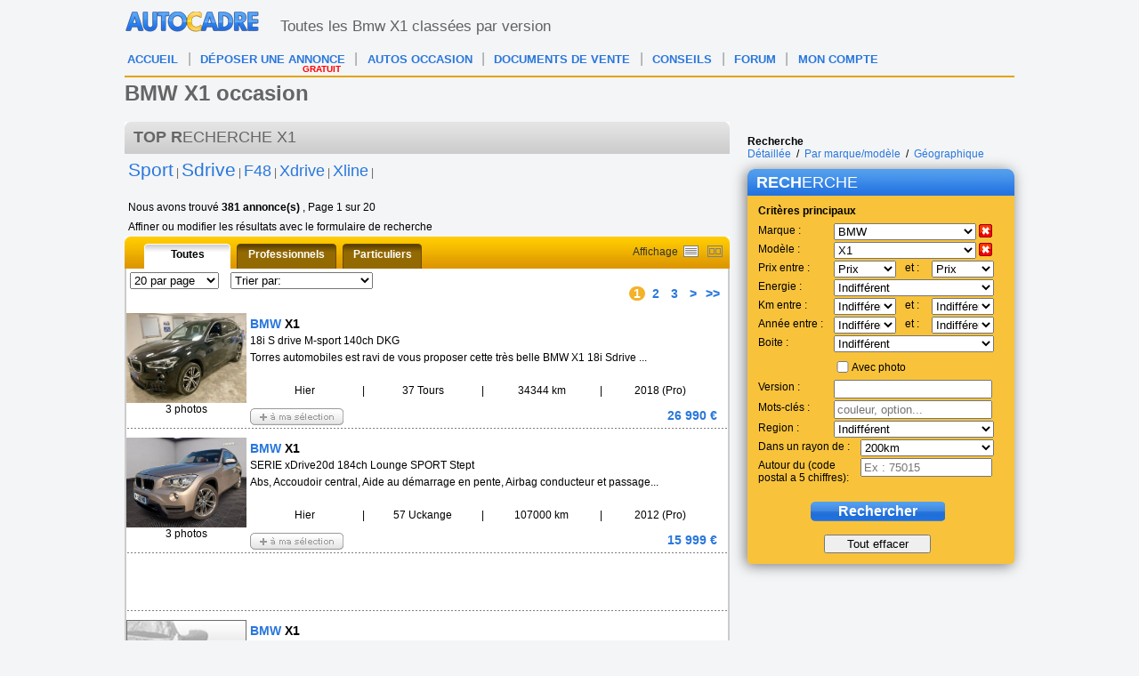

--- FILE ---
content_type: text/html; charset=ISO-8859-1
request_url: https://www.autocadre.com/scripts/controllers/varnish.purge.php
body_size: -122
content:
<!-- 18.117.164.23 -->

--- FILE ---
content_type: text/html; charset=ISO-8859-1
request_url: https://www.autocadre.com/scripts/controllers/specificationsCloud.php
body_size: 57
content:
<!-- Serveur Prod -->
<!-- Rolling : 2 <br /> --> 
<!-- Connecting : NEWONLINE1 <br /> --> 

<a href="javascript:addSpecificationWord('F48')"><span class="font18">F48</span></a> <a href="javascript:addSpecificationWord('Sdrive')"><span class="font21">Sdrive</span></a> <a href="javascript:addSpecificationWord('Sport')"><span class="font21">Sport</span></a> <a href="javascript:addSpecificationWord('Xdrive')"><span class="font18">Xdrive</span></a> <a href="javascript:addSpecificationWord('Xline')"><span class="font18">Xline</span></a> 

--- FILE ---
content_type: text/html; charset=ISO-8859-1
request_url: https://www.autocadre.com/results/storeResultsIds.php
body_size: 3
content:


<script>

window.onload = function() {
	  function receiveMessage(e) {
	   	localStorage.setItem('nextPrevIds', e.data);	  
	  }
	  window.addEventListener('message', receiveMessage);
	}

</script>

--- FILE ---
content_type: text/html; charset=ISO-8859-1
request_url: https://www.autocadre.com/scripts/controllers/varnish.purge.php
body_size: -122
content:
<!-- 18.117.164.23 -->

--- FILE ---
content_type: text/html; charset=ISO-8859-1
request_url: https://www.autocadre.com/scripts/controllers/specificationsCloud.php
body_size: 60
content:
<!-- Serveur Prod -->
<!-- Rolling : 2 <br /> --> 
<!-- Connecting : NEWONLINE1 <br /> --> 

<a href="javascript:addSpecificationWordPhone('F48')"><span class="font18">F48</span></a> <a href="javascript:addSpecificationWordPhone('Sdrive')"><span class="font21">Sdrive</span></a> <a href="javascript:addSpecificationWordPhone('Sport')"><span class="font21">Sport</span></a> <a href="javascript:addSpecificationWordPhone('Xdrive')"><span class="font18">Xdrive</span></a> <a href="javascript:addSpecificationWordPhone('Xline')"><span class="font18">Xline</span></a> 

--- FILE ---
content_type: text/html; charset=utf-8
request_url: https://www.google.com/recaptcha/api2/aframe
body_size: 260
content:
<!DOCTYPE HTML><html><head><meta http-equiv="content-type" content="text/html; charset=UTF-8"></head><body><script nonce="NqRzBFALleEULcL3dk_VwQ">/** Anti-fraud and anti-abuse applications only. See google.com/recaptcha */ try{var clients={'sodar':'https://pagead2.googlesyndication.com/pagead/sodar?'};window.addEventListener("message",function(a){try{if(a.source===window.parent){var b=JSON.parse(a.data);var c=clients[b['id']];if(c){var d=document.createElement('img');d.src=c+b['params']+'&rc='+(localStorage.getItem("rc::a")?sessionStorage.getItem("rc::b"):"");window.document.body.appendChild(d);sessionStorage.setItem("rc::e",parseInt(sessionStorage.getItem("rc::e")||0)+1);localStorage.setItem("rc::h",'1768720386550');}}}catch(b){}});window.parent.postMessage("_grecaptcha_ready", "*");}catch(b){}</script></body></html>

--- FILE ---
content_type: application/javascript; charset=utf-8
request_url: https://fundingchoicesmessages.google.com/f/AGSKWxWcPjNVwAXQMjTpZ7mrOkYqrznINu3XLBh1oY-ByfI1nLDtZDFFUhZRQZUb0s7UKLDlXw124sNrIm3woblX8FMS88QOf5LhDfAczMspmy1jM7_-gP91_4A4PgA96X-k7TOT4F6eDPMfTb1yHQdwCDBW4RZss0aIMiLguIx1u3818L0wdG7fN2LNGgov/_/ad_button./banner/virtuagirl.net/ads-/sidebar_ad_-amazon-ads/
body_size: -1289
content:
window['6d368190-a248-42c8-b15d-6dd4aaf27945'] = true;